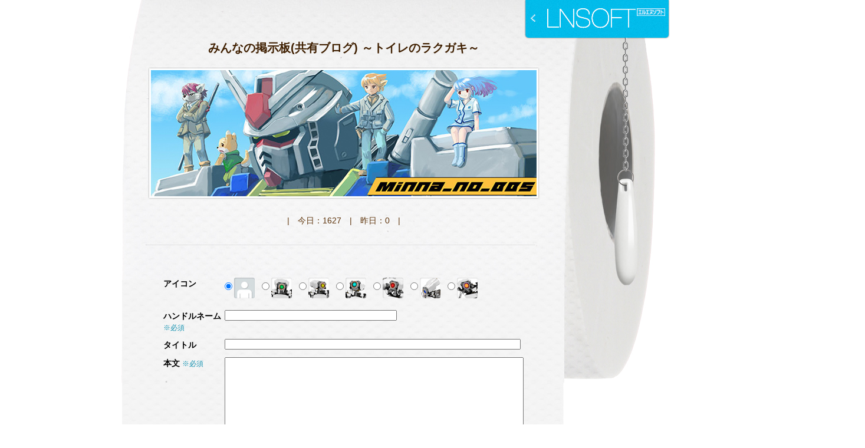

--- FILE ---
content_type: text/html
request_url: http://lnsoft.net/bbs/index.php?nowpage=113&topage=405
body_size: 51023
content:
<!DOCTYPE html PUBLIC '-//W3C//DTD XHTML 1.0 Transitional//EN' 'http://www.w3.org/TR/xhtml1/DTD/xhtml1-transitional.dtd'><html xmlns='http://www.w3.org/1999/xhtml' lang='ja' xml:lang='ja' dir='ltr'><head><meta http-equiv='Content-Type' content='text/html; charset=Shift_JIS' /><meta http-equiv='Content-Style-Type' content='text/css' /><meta http-equiv='Content-Script-Type' content='text/javascript' /><meta name='keywords' content='LNSOFT,エルエヌソフト,lnsoft' /><meta name='description' content='LNSOFTの制作したソフトウェアのご紹介やダウンロードを中心とした公式サイトです。' /><title>新・みんなの掲示板(共有ブログ) ～知識の肥溜～</title><link rel='shortcut icon' type='image/x-icon'  href='images/favicon.ico' /><link rel='stylesheet' type='text/css' media='screen,print' href='css/import.css' /><script type='text/javascript' src='js/jquery.js'></script><script type='text/javascript' src='js/fadeRollover.js'></script><script type='text/javascript' src='js/smoothScroll.js'></script><script type='text/javascript' src='js/jquery.easing.1.3.js'></script><script type='text/javascript' src='js/effects.js'></script><script type='text/javascript' src='js/FancyZoom.js'></script><script type='text/javascript' src='js/FancyZoomHTML.js'></script></head><body onload='setupZoom()'><div id='wrapper'><p id='bbstop'><a href='../index.htm'><img src='images/tab_out.jpg' alt='' width='248' height='66' /></a></p><div id='contents02' class='clearfix'><div id='main_bg'><div id='main'><div id='main_top'><h2>みんなの掲示板(共有ブログ) ～トイレのラクガキ～</h2>
	<p id='image'><a href='http://lnsoft.net/bbs/index.php'><img src='images/Minna_no_BBS2.jpg' alt='みんなのBBS' width='667' height='227' /></a></p>
<p id='total'>|　今日：1627　|　昨日：0　|</p>
<p class='lineT'>&nbsp;</p>
<form method="post" enctype="multipart/form-data" action="/bbs/index.php">
<input type="hidden" name="flag" value="1">
<table class='form'>
	<tr>
		<td class='td01'>アイコン</td><td class='td02'><input type="radio" name="check_color" value="404040" CHECKED> <img src='images/icon_bbs00s.jpg' alt='' width='35' height='35' />　<input type="radio" name="check_color" value="417d19"> <img src='images/icon_bbs01s.jpg' alt='' width='35' height='35' />　<input type="radio" name="check_color" value="7f6f3e"> <img src='images/icon_bbs02s.jpg' alt='' width='35' height='35' />　<input type="radio" name="check_color" value="199392"> <img src='images/icon_bbs03s.jpg' alt='' width='35' height='35' />　<input type="radio" name="check_color" value="c82a2b"> <img src='images/icon_bbs04s.jpg' alt='' width='35' height='35' />　<input type="radio" name="check_color" value="0373bc"> <img src='images/icon_bbs05s.jpg' alt='' width='35' height='35' />　<input type="radio" name="check_color" value="e47e2a"> <img src='images/icon_bbs06s.jpg' alt='' width='35' height='35' />　</td>
	</tr>
<tr class='tr_space'><td colspan='2' ></td></tr><tr class='tr_space'><td colspan='2' ></td></tr><tr>
<td class='td01'>ハンドルネーム <span class='color'>※必須</span></td>
<td class='td02'><input type="text" name="name" value="" size="40" maxlength="100"></td>
	</tr>
	<tr class='tr_space'><td colspan='2' ></td></tr><tr>
		<td class='td01'>タイトル</td>
<td class='td02'><input type="text" name="title" id='title' size='70' value=''/></td>
	</tr>
	<tr class='tr_space'><td colspan='2' ></td></tr><tr>
		<td class='td01'>本文 <span class='color'>※必須</span></td>
<td class='td02'><textarea name="body" cols="70" rows="10"></textarea></td>
	</tr>
	<tr class='tr_space'><td colspan='2' ></td></tr><tr>
		<td class='td01'>画像リンク</td><td class='td02'><input type="text" name="webpage" value="" size="25" maxlength="1000"></td>
	</tr>
	<tr class='tr_space'><td colspan='2' ></td></tr><tr>
	<td class='td01'>&nbsp;</td><td class='td02 alignCenter'><input type='image' src='images/btn_send_out.gif' alt='投稿' name='send' id='send'' ></td>
	</tr>
</table>
</form><p class='lineB'>&nbsp;</p></div><!-- /main_top --><div id='contentHolder'>
<div class='main01'>
<form method="post" action="/bbs/index.php">	<input type="hidden" name="flag" value="5">	<input type="submit" name="submit" value="管理"></form>　</div><!-- /main01 -->
<form method="post" action="/bbs/index.php?nowpage=405&topage=405" onSubmit='return confirm("削除してもよろしいですか？")'>
　</div><!-- /main01 -->
<h2 class='ttl03'>みんなの掲示板（共有ブログ）</h2>
<div class='main01'><div class='ttl'><p class='number'>10192　</p><h3>喜多嶋舞、芸能界引退を表明「残りの人生を母として妻として生きる」<span style='color: #f27195;'> NEW!</span></h3><p class='subttl'></h3><p class='subttl'>タイゾー・イイタイコ・トモイエナ・イ・コンナヨ・ノナカジャ・ポイズン3世　2015/12/08 15:24:07	</p></div><!-- /ttl --><div class='soft clearfix'>
	<div class='soft_l'><p><img src='images/icon_bbs417d19.jpg' width='60' height='60' alt='' /></p></div><!-- /soft_l -->
	<div class='soft_r'><p><font color="#417d19">
<p class='clearfix'><a href='http://alpacask.com/images/files/14049.jpg'><img src='http://alpacask.com/images/files/14049.jpg' align='left'></a></p><br /><a href="http://headlines.yahoo.co.jp/hl?a=20151207-00000154-spnannex-ent" target="_blank">http://headlines.yahoo.co.jp/hl?a=20151207-00000154-spnannex-ent</a><br><br>▼喜多嶋舞「長男は『もう死にたい』とショックを受けている」▼<br><a href="http://headlines.yahoo.co.jp/hl?a=20151207-00000186-sph-ent" target="_blank">http://headlines.yahoo.co.jp/hl?a=20151207-00000186-sph-ent</a><br><br><br>長男がショックを受けたそもそもの原因は喜多嶋舞が他の男と中出しSEXしたから<br>だろ(゜ω゜)<br>つ～か、近年の遺伝子調査の正確性を考慮すればまず間違いないわけで、成人したら<br>再度遺伝子調査するって、それって意味あんのかって感じですわ(ﾟдﾟ)<br><br>男親が誰か分からんくらい沢山の男と関係を持っていたのかもしれんが、流石に<br>言い訳するにしても苦しいと思うわ(゜ω゜)</font><br><br></p></div><!-- /soft_r -->
</div><!-- /soft --><p class='resend'><a href="/bbs/index.php?nowpage=405&topage=405&res_point=10192" title="返信">[返信する]</a></p>
　</div><p><img src='images/line01.jpg' width='809' height='16' alt='' /></p>

<div class='main01'><div class='ttl'><p class='number'>10191　</p><h3>「戦争はかっこいい」と誤解招いたガンダム　安彦良和氏<span style='color: #f27195;'> NEW!</span></h3><p class='subttl'></h3><p class='subttl'>タイゾー・イイタイコ・トモイエナ・イ・コンナヨ・ノナカジャ・ポイズン3世　2015/12/08 15:06:19	</p></div><!-- /ttl --><div class='soft clearfix'>
	<div class='soft_l'><p><img src='images/icon_bbs417d19.jpg' width='60' height='60' alt='' /></p></div><!-- /soft_l -->
	<div class='soft_r'><p><font color="#417d19">
<p class='clearfix'><a href='http://lpt.c.yimg.jp/amd/20151208-00000022-asahi-000-view.jpg'><img src='http://lpt.c.yimg.jp/amd/20151208-00000022-asahi-000-view.jpg' align='left'></a></p><br /><a href="http://headlines.yahoo.co.jp/hl?a=20151208-00000022-asahi-soci" target="_blank">http://headlines.yahoo.co.jp/hl?a=20151208-00000022-asahi-soci</a><br><br>そんなイメージを与えたかどうかは知らんけど、ロボット戦争モノはガンダム以降、<br>アニメにもゲームにも増えたのは事実だな(゜ω゜)<br><br>一時期、とにかくリアル志向のロボットモノに流れていたけど、そもそも巨大ロボットの<br>兵器自体がリアルでも何でもないので、最近は細かい設定とか割りきって巨大ロボットもの<br>やっているよな(゜ω゜)<br><br>なんか知らんけど巨大ロボットで戦ってます的な(ﾟдﾟ)<br><br>米軍でアシストタイプのパワードスーツとか開発しているけど、やっぱ歩兵サイズが<br>最もリアルで理にかなっているわな(゜ω゜)<br><br>でもまぁ所詮は虚構作品のアニメ作品にすぎないんだし、肩肘張らずに適当に<br>巨大ロボットでドンパチしててもええんじゃないかな(ﾟдﾟ)<br>しかし最近はマジで冗談が通じずに何でも真に受けるアホが増えたからな～(゜ω゜)</font><br><br></p></div><!-- /soft_r -->
</div><!-- /soft --><p class='resend'><a href="/bbs/index.php?nowpage=405&topage=405&res_point=10191" title="返信">[返信する]</a></p>
　</div><p><img src='images/line01.jpg' width='809' height='16' alt='' /></p>

<div class='main01'><div class='ttl'><p class='number'>10190　</p><h3>ＮＨＫ「クローズアップ現代」に出演した評論家の立花隆さん、放送禁止用語を発言！<span style='color: #f27195;'> NEW!</span></h3><p class='subttl'></h3><p class='subttl'>タイゾー・イイタイコ・トモイエナ・イ・コンナヨ・ノナカジャ・ポイズン3世　2015/12/03 23:43:01	</p></div><!-- /ttl --><div class='soft clearfix'>
	<div class='soft_l'><p><img src='images/icon_bbs417d19.jpg' width='60' height='60' alt='' /></p></div><!-- /soft_l -->
	<div class='soft_r'><p><font color="#417d19">
<p class='clearfix'><a href='http://lpt.c.yimg.jp/amd/20151203-00000130-sph-000-view.jpg'><img src='http://lpt.c.yimg.jp/amd/20151203-00000130-sph-000-view.jpg' align='left'></a></p><br /><a href="http://headlines.yahoo.co.jp/hl?a=20151203-00000130-sph-soci" target="_blank">http://headlines.yahoo.co.jp/hl?a=20151203-00000130-sph-soci</a><br><br>これリアルタイムで見ていたけど特に気にならなかったな(゜ω゜)<br>別にメクラくらいいいんじゃねぇのか？(ﾟдﾟ)<br><br>びっこやカタワにしてもそうだけど、放送禁止用語にしている時点で<br>差別してんじゃねぇのかって思うんだけど(゜ω゜)</font><br><br></p></div><!-- /soft_r -->
</div><!-- /soft --><p class='resend'><a href="/bbs/index.php?nowpage=405&topage=405&res_point=10190" title="返信">[返信する]</a></p>
　</div><p><img src='images/line01.jpg' width='809' height='16' alt='' /></p>

<div class='main01'><div class='ttl'><p class='number'>10188　</p><h3>NHK『花燃ゆ』大河史上ワースト記録更新まっしぐら!?　相次ぐ“迷走テコ入れ”に「『真田丸』を前倒しで！」の声が噴出？<span style='color: #f27195;'> NEW!</span></h3><p class='subttl'></h3><p class='subttl'>タイゾー・イイタイコ・トモイエナ・イ・コンナヨ・ノナカジャ・ポイズン3世　2015/12/02 21:30:02	</p></div><!-- /ttl --><div class='soft clearfix'>
	<div class='soft_l'><p><img src='images/icon_bbs417d19.jpg' width='60' height='60' alt='' /></p></div><!-- /soft_l -->
	<div class='soft_r'><p><font color="#417d19">
<p class='clearfix'><a href='http://lpt.c.yimg.jp/amd/20151202-00010003-otapolz-000-view.jpg'><img src='http://lpt.c.yimg.jp/amd/20151202-00010003-otapolz-000-view.jpg' align='left'></a></p><br /><a href="http://zasshi.news.yahoo.co.jp/article?a=20151202-00010003-otapolz-ent" target="_blank">http://zasshi.news.yahoo.co.jp/article?a=20151202-00010003-otapolz-ent</a><br><br>序盤数話見ただけでつまらんかったから、その後特に見る事もなく、<br>時々気が向いたら見てたけど、毎度主人公が出てくるパートになった途端に<br>歴史が止まるので、実に面白くもないドラマだと思ったな(゜ω゜)<br><br>花燃ゆは途中から井上真央が死んだ方が面白くなったと思うんだよな(ﾟдﾟ)<br><br>つ～か最近の大河ドラマはどうもイマイチな作品が多すぎるように思う(゜ω゜)<br>三谷幸喜も最近出した映画が壮絶に爆死しているそうだし、前の大河もアレ<br>だった事もあって期待できんな～(ﾟДﾟ)y─┛~~</font><br><br></p></div><!-- /soft_r -->
</div><!-- /soft --><p class='resend'><a href="/bbs/index.php?nowpage=405&topage=405&res_point=10188" title="返信">[返信する]</a></p>
　</div><p><img src='images/line01.jpg' width='809' height='16' alt='' /></p>

<div class='main01'><div class='ttl'><p class='number'>10187　</p><h3>球界再編と古田の涙。野球人気は低迷したのか？かつては地上波での中継が当たり前だった…今ではBSやCS波がほとんど<span style='color: #f27195;'> NEW!</span></h3><p class='subttl'></h3><p class='subttl'>タイゾー・イイタイコ・トモイエナ・イ・コンナヨ・ノナカジャ・ポイズン3世　2015/12/02 21:24:04	</p></div><!-- /ttl --><div class='soft clearfix'>
	<div class='soft_l'><p><img src='images/icon_bbs417d19.jpg' width='60' height='60' alt='' /></p></div><!-- /soft_l -->
	<div class='soft_r'><p><font color="#417d19">
<p class='clearfix'><a href='http://lpt.c.yimg.jp/amd/20151202-00055414-baseballk-000-view.jpg'><img src='http://lpt.c.yimg.jp/amd/20151202-00055414-baseballk-000-view.jpg' align='left'></a></p><br /><a href="http://headlines.yahoo.co.jp/hl?a=20151202-00055414-baseballk-base&p=1" target="_blank">http://headlines.yahoo.co.jp/hl?a=20151202-00055414-baseballk-base&p=1</a><br><br><a href="http://headlines.yahoo.co.jp/hl?a=20151202-00055414-baseballk-base&p=2" target="_blank">http://headlines.yahoo.co.jp/hl?a=20151202-00055414-baseballk-base&p=2</a><br><br>まるで地上波でなければ駄目なような記事だな(゜ω゜)<br>野球よかバラエティ流したほうが視聴率稼げるなら、そっちに流れるのは<br>当然であり、野球人気が不動だと思っているのだとしたら時代錯誤もいいところ<br>だと言えるだろう(ﾟДﾟ)y─┛~~<br><br>それにBSやCSで放送されているのなら、本当に見たい人間は放送局の都合で<br>流される地上波よりも自ら選んで試合を見れるんだから、今の形の方が<br>いいのではないかと思うけどな(゜ω゜)</font><br><br></p></div><!-- /soft_r -->
</div><!-- /soft --><p class='resend'><a href="/bbs/index.php?nowpage=405&topage=405&res_point=10187" title="返信">[返信する]</a></p>
　</div><p><img src='images/line01.jpg' width='809' height='16' alt='' /></p>

<div class='main01'><div class='ttl'><p class='number'>10185　</p><h3>「政治的に偏りがある！」　ネット中心に批判噴出　事務局に意見も<span style='color: #f27195;'> NEW!</span></h3><p class='subttl'></h3><p class='subttl'>タイゾー・イイタイコ・トモイエナ・イ・コンナヨ・ノナカジャ・ポイズン3世　2015/12/02 21:09:36	</p></div><!-- /ttl --><div class='soft clearfix'>
	<div class='soft_l'><p><img src='images/icon_bbs417d19.jpg' width='60' height='60' alt='' /></p></div><!-- /soft_l -->
	<div class='soft_r'><p><font color="#417d19">
<a href="http://www.sankei.com/life/news/151201/lif1512010040-n1.html?view=pc" target="_blank">http://www.sankei.com/life/news/151201/lif1512010040-n1.html?view=pc</a><br><br>今回の選考委員会のメンバーからして、そういう左翼的な奴が並ぶのは<br>当然だと言えるけど、今回の大賞に選ばれたトリプルスリーの意味が<br>未だに分からん(゜ω゜)<br><br>これを聞いてすぐに意味が分かった奴って野球馬鹿だけだろ(ﾟдﾟ)<br>正直言ってこれのどこが流行語なのか意味不明だわ(゜ω゜)<br><br>世間一般で流行った言葉って意味じゃねぇのか？(ﾟдﾟ)<br>ほとんどの国民がCD買ってないのに国民的アイドルを標榜しているAKBと<br>大差ないレベルだぞコレ(゜ω゜)</font><br><br></p></div><!-- /soft_r -->
	</div><!-- /soft --><div class='soft clearfix'><div class='soft_l2'><p class='mt20'><img src='images/icon_bbs417d19.jpg' width='60' height='60' alt='' /></p></div><!-- /soft_l2 -->
	<div class='soft_r2 lineT'>
	<p class='number'>10185-1</p><p class='subttl'>
タイゾー・イイタイコ・トモイエナ・イ・コンナヨ・ノナカジャ・ポイズン3世　2015/12/02 21:18:41<span style='color: #f27195;'> NEW!</span></p>	</p><p><font color="#417d19">▼爆笑問題の太田光が、「2015 流行語大賞」に疑問！「トリプルスリーとかほぼ知らないよね」▼<br><a href="http://headlines.yahoo.co.jp/hl?a=20151202-00000009-reallive-ent" target="_blank">http://headlines.yahoo.co.jp/hl?a=20151202-00000009-reallive-ent</a></font><br><br></p></div><!-- /soft_r2 -->
</div><!-- /soft --><p class='resend'><a href="/bbs/index.php?nowpage=405&topage=405&res_point=10185" title="返信">[返信する]</a></p>
　</div><p><img src='images/line01.jpg' width='809' height='16' alt='' /></p>

<div class='main01'><div class='ttl'><p class='number'>10186　</p><h3>「アニメの殺害シーンを真似て犯行に及んだ」交際相手の男性を金属バットで殴り殺した29歳女性が供述・・・<span style='color: #f27195;'> NEW!</span></h3><p class='subttl'></h3><p class='subttl'>タイゾー・イイタイコ・トモイエナ・イ・コンナヨ・ノナカジャ・ポイズン3世　2015/12/02 21:17:36	</p></div><!-- /ttl --><div class='soft clearfix'>
	<div class='soft_l'><p><img src='images/icon_bbs417d19.jpg' width='60' height='60' alt='' /></p></div><!-- /soft_l -->
	<div class='soft_r'><p><font color="#417d19">
<p class='clearfix'><a href='http://www.sankei.com/images/news/151201/afr1512010010-p1.jpg'><img src='http://www.sankei.com/images/news/151201/afr1512010010-p1.jpg' align='left'></a></p><br /><a href="http://www.sankei.com/affairs/news/151201/afr1512010010-n1.html" target="_blank">http://www.sankei.com/affairs/news/151201/afr1512010010-n1.html</a><br><br>今やってるアニメでバット振り回している奴って言ったらダイヤのAかな(゜ω゜)<br>こりゃ野球は殺人幇助でバット禁止やな(ﾟдﾟ)<br>今後はゴルフクラブとかでやるしかねぇ(ﾟДﾟ)y─┛~~<br><br>つ～か記事内で抜群のプロポーションも何も元チンコ付いてた奴の事言われても<br>どうすんだよソレって思っちまうぞ(゜ω゜；<br><br>前も女が性転換して、彼氏を養子にしていた奴が殺されていたけど、あれも性別的には<br>女と男で問題ないのに、性転換しているからホモだという訳の分からん事になって<br>いたもんな(ﾟДﾟ)y─┛~~<br><br>再生治療を早く実現させて、肉体的に完全なる性転換を施行出来るようにした方が<br>ええな(゜ω゜)</font><br><br></p></div><!-- /soft_r -->
</div><!-- /soft --><p class='resend'><a href="/bbs/index.php?nowpage=405&topage=405&res_point=10186" title="返信">[返信する]</a></p>
　</div><p><img src='images/line01.jpg' width='809' height='16' alt='' /></p>

<div class='main01'><div class='ttl'><p class='number'>10184　</p><h3>悩んでいるのは『サザエさん』だけでない！　中島くん役の声優・白川澄子に見るご長寿アニメの高齢化問題<span style='color: #f27195;'> NEW!</span></h3><p class='subttl'></h3><p class='subttl'>タイゾー・イイタイコ・トモイエナ・イ・コンナヨ・ノナカジャ・ポイズン3世　2015/11/29 23:15:00	</p></div><!-- /ttl --><div class='soft clearfix'>
	<div class='soft_l'><p><img src='images/icon_bbs417d19.jpg' width='60' height='60' alt='' /></p></div><!-- /soft_l -->
	<div class='soft_r'><p><font color="#417d19">
<a href="http://zasshi.news.yahoo.co.jp/article?a=20151127-00010008-otapolz-ent" target="_blank">http://zasshi.news.yahoo.co.jp/article?a=20151127-00010008-otapolz-ent</a><br><br>ガンダムも１ｓｔの声優は鬼籍ばっかだしな(゜ω゜)<br>つ～かご長寿アニメってのが多すぎるんだよ！(ﾟдﾟ)<br><br>ドラゴンボールもそうだろう(゜ω゜)<br>つ～かドラゴンボール超は、思った以上に面白くないのでいかに過去作が<br>優れていたのか改めて思い知らされるな(ﾟдﾟ)</font><br><br></p></div><!-- /soft_r -->
</div><!-- /soft --><p class='resend'><a href="/bbs/index.php?nowpage=405&topage=405&res_point=10184" title="返信">[返信する]</a></p>
　</div><p><img src='images/line01.jpg' width='809' height='16' alt='' /></p>

<div class='main01'><div class='ttl'><p class='number'>10183　</p><h3>ホンダはどうして”タイプR“にこだわるのか<span style='color: #f27195;'> NEW!</span></h3><p class='subttl'></h3><p class='subttl'>タイゾー・イイタイコ・トモイエナ・イ・コンナヨ・ノナカジャ・ポイズン3世　2015/11/29 23:09:54	</p></div><!-- /ttl --><div class='soft clearfix'>
	<div class='soft_l'><p><img src='images/icon_bbs417d19.jpg' width='60' height='60' alt='' /></p></div><!-- /soft_l -->
	<div class='soft_r'><p><font color="#417d19">
<p class='clearfix'><a href='http://tk.ismcdn.jp/mwimgs/5/a/1140/img_5a3da42fc399125c0e9acbfe6aca8e78681392.gif'><img src='http://tk.ismcdn.jp/mwimgs/5/a/1140/img_5a3da42fc399125c0e9acbfe6aca8e78681392.gif' align='left'></a></p><br /><a href="http://toyokeizai.net/articles/-/94253" target="_blank">http://toyokeizai.net/articles/-/94253</a><br><br>そういやインテグラタイプR初期型とかは、エンジンシリンダー内を手作業で<br>磨くというとても面倒で手の掛かる職人気質なエンジン作りをしていたな(゜ω゜)<br><br>そういう点で初期型インテＲは後期型に比べて何とも特別感を感じていたな(ﾟдﾟ)<br>知り合いが購入したので乗った事あるけど、やっぱ面白い車だった(゜ω゜)<br><br>ホンダは近年はワゴン専門メーカーのようになってて以前はスポーツのホンダとい<br>イメージを払拭しようとでもしているかのようだったが、最近はこれでもかと<br>スポーツモデルを連発するようになったな(ﾟдﾟ)<br><br>やっぱホンダはスポーツモデルを定期的に出し続けて欲しいとオッサンな自分は<br>どうしても思ってしまう(゜ω゜)</font><br><br></p></div><!-- /soft_r -->
</div><!-- /soft --><p class='resend'><a href="/bbs/index.php?nowpage=405&topage=405&res_point=10183" title="返信">[返信する]</a></p>
　</div><p><img src='images/line01.jpg' width='809' height='16' alt='' /></p>

<div class='main01'><div class='ttl'><p class='number'>10182　</p><h3>「ラブライブ！」声優の紅白出場に「お年寄りが可哀想」「NHKはオタクに媚びるのか」「年配の人たちには相当辛い」と辛辣な意見が続出<span style='color: #f27195;'> NEW!</span></h3><p class='subttl'></h3><p class='subttl'>タイゾー・イイタイコ・トモイエナ・イ・コンナヨ・ノナカジャ・ポイズン3世　2015/11/29 23:01:41	</p></div><!-- /ttl --><div class='soft clearfix'>
	<div class='soft_l'><p><img src='images/icon_bbs417d19.jpg' width='60' height='60' alt='' /></p></div><!-- /soft_l -->
	<div class='soft_r'><p><font color="#417d19">
<p class='clearfix'><a href='http://www.asagei.com/wp-content/uploads/2015/11/20151127lovelive-250x250.jpg'><img src='http://www.asagei.com/wp-content/uploads/2015/11/20151127lovelive-250x250.jpg' align='left'></a></p><br /><a href="http://www.asagei.com/excerpt/48063" target="_blank">http://www.asagei.com/excerpt/48063</a><br><br>今年は水樹奈々も出ないしマジで全く見る価値の無い紅白になったな(゜ω゜)<br>同じ時間に池上彰の生放送でもやってくれると助かるのだが(ﾟдﾟ)<br><br>それが無かったら積みゲーを消化するか、溜まりに溜まったアニメブルーレイBOXを<br>いい加減に消化していくしかなくなるな～(゜ω゜)<br><br>ようやっとアルベガスがメディア化したんで購入して見ているけど、こんな<br>内容だったのか？ってくらい話の前後が支離滅裂でシリーズ構成が全く仕事して<br>いないんじゃないのかってくらいなので見ていて頭を抱えてしまっていたな(゜ω゜；<br><br>ガキの頃は気にもしない事でも大人になって見たらここまで酷いのかって<br>改めて思わされたわけで、過去のいい思い出にしてれば良かったわと<br>思わされた作品だわい(゜ω゜)</font><br><br></p></div><!-- /soft_r -->
</div><!-- /soft --><p class='resend'><a href="/bbs/index.php?nowpage=405&topage=405&res_point=10182" title="返信">[返信する]</a></p>
　</div><p><img src='images/line01.jpg' width='809' height='16' alt='' /></p>

<div class='main01'>
<br>
<a href="/bbs/index.php?nowpage=405&topage=404">前のページ</a> ...<a href="/bbs/index.php?nowpage=405&topage=1"> 1 </a><a href="/bbs/index.php?nowpage=405&topage=2"> 2 </a><a href="/bbs/index.php?nowpage=405&topage=3"> 3 </a><a href="/bbs/index.php?nowpage=405&topage=4"> 4 </a><a href="/bbs/index.php?nowpage=405&topage=5"> 5 </a><a href="/bbs/index.php?nowpage=405&topage=6"> 6 </a><a href="/bbs/index.php?nowpage=405&topage=7"> 7 </a><a href="/bbs/index.php?nowpage=405&topage=8"> 8 </a><a href="/bbs/index.php?nowpage=405&topage=9"> 9 </a><a href="/bbs/index.php?nowpage=405&topage=10"> 10 </a><a href="/bbs/index.php?nowpage=405&topage=11"> 11 </a><a href="/bbs/index.php?nowpage=405&topage=12"> 12 </a><a href="/bbs/index.php?nowpage=405&topage=13"> 13 </a><a href="/bbs/index.php?nowpage=405&topage=14"> 14 </a><a href="/bbs/index.php?nowpage=405&topage=15"> 15 </a><a href="/bbs/index.php?nowpage=405&topage=16"> 16 </a><a href="/bbs/index.php?nowpage=405&topage=17"> 17 </a><a href="/bbs/index.php?nowpage=405&topage=18"> 18 </a><a href="/bbs/index.php?nowpage=405&topage=19"> 19 </a><a href="/bbs/index.php?nowpage=405&topage=20"> 20 </a><a href="/bbs/index.php?nowpage=405&topage=21"> 21 </a><a href="/bbs/index.php?nowpage=405&topage=22"> 22 </a><a href="/bbs/index.php?nowpage=405&topage=23"> 23 </a><a href="/bbs/index.php?nowpage=405&topage=24"> 24 </a><a href="/bbs/index.php?nowpage=405&topage=25"> 25 </a><a href="/bbs/index.php?nowpage=405&topage=26"> 26 </a><a href="/bbs/index.php?nowpage=405&topage=27"> 27 </a><a href="/bbs/index.php?nowpage=405&topage=28"> 28 </a><a href="/bbs/index.php?nowpage=405&topage=29"> 29 </a><a href="/bbs/index.php?nowpage=405&topage=30"> 30 </a><a href="/bbs/index.php?nowpage=405&topage=31"> 31 </a><a href="/bbs/index.php?nowpage=405&topage=32"> 32 </a><a href="/bbs/index.php?nowpage=405&topage=33"> 33 </a><a href="/bbs/index.php?nowpage=405&topage=34"> 34 </a><a href="/bbs/index.php?nowpage=405&topage=35"> 35 </a><a href="/bbs/index.php?nowpage=405&topage=36"> 36 </a><a href="/bbs/index.php?nowpage=405&topage=37"> 37 </a><a href="/bbs/index.php?nowpage=405&topage=38"> 38 </a><a href="/bbs/index.php?nowpage=405&topage=39"> 39 </a><a href="/bbs/index.php?nowpage=405&topage=40"> 40 </a><a href="/bbs/index.php?nowpage=405&topage=41"> 41 </a><a href="/bbs/index.php?nowpage=405&topage=42"> 42 </a><a href="/bbs/index.php?nowpage=405&topage=43"> 43 </a><a href="/bbs/index.php?nowpage=405&topage=44"> 44 </a><a href="/bbs/index.php?nowpage=405&topage=45"> 45 </a><a href="/bbs/index.php?nowpage=405&topage=46"> 46 </a><a href="/bbs/index.php?nowpage=405&topage=47"> 47 </a><a href="/bbs/index.php?nowpage=405&topage=48"> 48 </a><a href="/bbs/index.php?nowpage=405&topage=49"> 49 </a><a href="/bbs/index.php?nowpage=405&topage=50"> 50 </a><a href="/bbs/index.php?nowpage=405&topage=51"> 51 </a><a href="/bbs/index.php?nowpage=405&topage=52"> 52 </a><a href="/bbs/index.php?nowpage=405&topage=53"> 53 </a><a href="/bbs/index.php?nowpage=405&topage=54"> 54 </a><a href="/bbs/index.php?nowpage=405&topage=55"> 55 </a><a href="/bbs/index.php?nowpage=405&topage=56"> 56 </a><a href="/bbs/index.php?nowpage=405&topage=57"> 57 </a><a href="/bbs/index.php?nowpage=405&topage=58"> 58 </a><a href="/bbs/index.php?nowpage=405&topage=59"> 59 </a><a href="/bbs/index.php?nowpage=405&topage=60"> 60 </a><a href="/bbs/index.php?nowpage=405&topage=61"> 61 </a><a href="/bbs/index.php?nowpage=405&topage=62"> 62 </a><a href="/bbs/index.php?nowpage=405&topage=63"> 63 </a><a href="/bbs/index.php?nowpage=405&topage=64"> 64 </a><a href="/bbs/index.php?nowpage=405&topage=65"> 65 </a><a href="/bbs/index.php?nowpage=405&topage=66"> 66 </a><a href="/bbs/index.php?nowpage=405&topage=67"> 67 </a><a href="/bbs/index.php?nowpage=405&topage=68"> 68 </a><a href="/bbs/index.php?nowpage=405&topage=69"> 69 </a><a href="/bbs/index.php?nowpage=405&topage=70"> 70 </a><a href="/bbs/index.php?nowpage=405&topage=71"> 71 </a><a href="/bbs/index.php?nowpage=405&topage=72"> 72 </a><a href="/bbs/index.php?nowpage=405&topage=73"> 73 </a><a href="/bbs/index.php?nowpage=405&topage=74"> 74 </a><a href="/bbs/index.php?nowpage=405&topage=75"> 75 </a><a href="/bbs/index.php?nowpage=405&topage=76"> 76 </a><a href="/bbs/index.php?nowpage=405&topage=77"> 77 </a><a href="/bbs/index.php?nowpage=405&topage=78"> 78 </a><a href="/bbs/index.php?nowpage=405&topage=79"> 79 </a><a href="/bbs/index.php?nowpage=405&topage=80"> 80 </a><a href="/bbs/index.php?nowpage=405&topage=81"> 81 </a><a href="/bbs/index.php?nowpage=405&topage=82"> 82 </a><a href="/bbs/index.php?nowpage=405&topage=83"> 83 </a><a href="/bbs/index.php?nowpage=405&topage=84"> 84 </a><a href="/bbs/index.php?nowpage=405&topage=85"> 85 </a><a href="/bbs/index.php?nowpage=405&topage=86"> 86 </a><a href="/bbs/index.php?nowpage=405&topage=87"> 87 </a><a href="/bbs/index.php?nowpage=405&topage=88"> 88 </a><a href="/bbs/index.php?nowpage=405&topage=89"> 89 </a><a href="/bbs/index.php?nowpage=405&topage=90"> 90 </a><a href="/bbs/index.php?nowpage=405&topage=91"> 91 </a><a href="/bbs/index.php?nowpage=405&topage=92"> 92 </a><a href="/bbs/index.php?nowpage=405&topage=93"> 93 </a><a href="/bbs/index.php?nowpage=405&topage=94"> 94 </a><a href="/bbs/index.php?nowpage=405&topage=95"> 95 </a><a href="/bbs/index.php?nowpage=405&topage=96"> 96 </a><a href="/bbs/index.php?nowpage=405&topage=97"> 97 </a><a href="/bbs/index.php?nowpage=405&topage=98"> 98 </a><a href="/bbs/index.php?nowpage=405&topage=99"> 99 </a><a href="/bbs/index.php?nowpage=405&topage=100"> 100 </a><a href="/bbs/index.php?nowpage=405&topage=101"> 101 </a><a href="/bbs/index.php?nowpage=405&topage=102"> 102 </a><a href="/bbs/index.php?nowpage=405&topage=103"> 103 </a><a href="/bbs/index.php?nowpage=405&topage=104"> 104 </a><a href="/bbs/index.php?nowpage=405&topage=105"> 105 </a><a href="/bbs/index.php?nowpage=405&topage=106"> 106 </a><a href="/bbs/index.php?nowpage=405&topage=107"> 107 </a><a href="/bbs/index.php?nowpage=405&topage=108"> 108 </a><a href="/bbs/index.php?nowpage=405&topage=109"> 109 </a><a href="/bbs/index.php?nowpage=405&topage=110"> 110 </a><a href="/bbs/index.php?nowpage=405&topage=111"> 111 </a><a href="/bbs/index.php?nowpage=405&topage=112"> 112 </a><a href="/bbs/index.php?nowpage=405&topage=113"> 113 </a><a href="/bbs/index.php?nowpage=405&topage=114"> 114 </a><a href="/bbs/index.php?nowpage=405&topage=115"> 115 </a><a href="/bbs/index.php?nowpage=405&topage=116"> 116 </a><a href="/bbs/index.php?nowpage=405&topage=117"> 117 </a><a href="/bbs/index.php?nowpage=405&topage=118"> 118 </a><a href="/bbs/index.php?nowpage=405&topage=119"> 119 </a><a href="/bbs/index.php?nowpage=405&topage=120"> 120 </a><a href="/bbs/index.php?nowpage=405&topage=121"> 121 </a><a href="/bbs/index.php?nowpage=405&topage=122"> 122 </a><a href="/bbs/index.php?nowpage=405&topage=123"> 123 </a><a href="/bbs/index.php?nowpage=405&topage=124"> 124 </a><a href="/bbs/index.php?nowpage=405&topage=125"> 125 </a><a href="/bbs/index.php?nowpage=405&topage=126"> 126 </a><a href="/bbs/index.php?nowpage=405&topage=127"> 127 </a><a href="/bbs/index.php?nowpage=405&topage=128"> 128 </a><a href="/bbs/index.php?nowpage=405&topage=129"> 129 </a><a href="/bbs/index.php?nowpage=405&topage=130"> 130 </a><a href="/bbs/index.php?nowpage=405&topage=131"> 131 </a><a href="/bbs/index.php?nowpage=405&topage=132"> 132 </a><a href="/bbs/index.php?nowpage=405&topage=133"> 133 </a><a href="/bbs/index.php?nowpage=405&topage=134"> 134 </a><a href="/bbs/index.php?nowpage=405&topage=135"> 135 </a><a href="/bbs/index.php?nowpage=405&topage=136"> 136 </a><a href="/bbs/index.php?nowpage=405&topage=137"> 137 </a><a href="/bbs/index.php?nowpage=405&topage=138"> 138 </a><a href="/bbs/index.php?nowpage=405&topage=139"> 139 </a><a href="/bbs/index.php?nowpage=405&topage=140"> 140 </a><a href="/bbs/index.php?nowpage=405&topage=141"> 141 </a><a href="/bbs/index.php?nowpage=405&topage=142"> 142 </a><a href="/bbs/index.php?nowpage=405&topage=143"> 143 </a><a href="/bbs/index.php?nowpage=405&topage=144"> 144 </a><a href="/bbs/index.php?nowpage=405&topage=145"> 145 </a><a href="/bbs/index.php?nowpage=405&topage=146"> 146 </a><a href="/bbs/index.php?nowpage=405&topage=147"> 147 </a><a href="/bbs/index.php?nowpage=405&topage=148"> 148 </a><a href="/bbs/index.php?nowpage=405&topage=149"> 149 </a><a href="/bbs/index.php?nowpage=405&topage=150"> 150 </a><a href="/bbs/index.php?nowpage=405&topage=151"> 151 </a><a href="/bbs/index.php?nowpage=405&topage=152"> 152 </a><a href="/bbs/index.php?nowpage=405&topage=153"> 153 </a><a href="/bbs/index.php?nowpage=405&topage=154"> 154 </a><a href="/bbs/index.php?nowpage=405&topage=155"> 155 </a><a href="/bbs/index.php?nowpage=405&topage=156"> 156 </a><a href="/bbs/index.php?nowpage=405&topage=157"> 157 </a><a href="/bbs/index.php?nowpage=405&topage=158"> 158 </a><a href="/bbs/index.php?nowpage=405&topage=159"> 159 </a><a href="/bbs/index.php?nowpage=405&topage=160"> 160 </a><a href="/bbs/index.php?nowpage=405&topage=161"> 161 </a><a href="/bbs/index.php?nowpage=405&topage=162"> 162 </a><a href="/bbs/index.php?nowpage=405&topage=163"> 163 </a><a href="/bbs/index.php?nowpage=405&topage=164"> 164 </a><a href="/bbs/index.php?nowpage=405&topage=165"> 165 </a><a href="/bbs/index.php?nowpage=405&topage=166"> 166 </a><a href="/bbs/index.php?nowpage=405&topage=167"> 167 </a><a href="/bbs/index.php?nowpage=405&topage=168"> 168 </a><a href="/bbs/index.php?nowpage=405&topage=169"> 169 </a><a href="/bbs/index.php?nowpage=405&topage=170"> 170 </a><a href="/bbs/index.php?nowpage=405&topage=171"> 171 </a><a href="/bbs/index.php?nowpage=405&topage=172"> 172 </a><a href="/bbs/index.php?nowpage=405&topage=173"> 173 </a><a href="/bbs/index.php?nowpage=405&topage=174"> 174 </a><a href="/bbs/index.php?nowpage=405&topage=175"> 175 </a><a href="/bbs/index.php?nowpage=405&topage=176"> 176 </a><a href="/bbs/index.php?nowpage=405&topage=177"> 177 </a><a href="/bbs/index.php?nowpage=405&topage=178"> 178 </a><a href="/bbs/index.php?nowpage=405&topage=179"> 179 </a><a href="/bbs/index.php?nowpage=405&topage=180"> 180 </a><a href="/bbs/index.php?nowpage=405&topage=181"> 181 </a><a href="/bbs/index.php?nowpage=405&topage=182"> 182 </a><a href="/bbs/index.php?nowpage=405&topage=183"> 183 </a><a href="/bbs/index.php?nowpage=405&topage=184"> 184 </a><a href="/bbs/index.php?nowpage=405&topage=185"> 185 </a><a href="/bbs/index.php?nowpage=405&topage=186"> 186 </a><a href="/bbs/index.php?nowpage=405&topage=187"> 187 </a><a href="/bbs/index.php?nowpage=405&topage=188"> 188 </a><a href="/bbs/index.php?nowpage=405&topage=189"> 189 </a><a href="/bbs/index.php?nowpage=405&topage=190"> 190 </a><a href="/bbs/index.php?nowpage=405&topage=191"> 191 </a><a href="/bbs/index.php?nowpage=405&topage=192"> 192 </a><a href="/bbs/index.php?nowpage=405&topage=193"> 193 </a><a href="/bbs/index.php?nowpage=405&topage=194"> 194 </a><a href="/bbs/index.php?nowpage=405&topage=195"> 195 </a><a href="/bbs/index.php?nowpage=405&topage=196"> 196 </a><a href="/bbs/index.php?nowpage=405&topage=197"> 197 </a><a href="/bbs/index.php?nowpage=405&topage=198"> 198 </a><a href="/bbs/index.php?nowpage=405&topage=199"> 199 </a><a href="/bbs/index.php?nowpage=405&topage=200"> 200 </a><a href="/bbs/index.php?nowpage=405&topage=201"> 201 </a><a href="/bbs/index.php?nowpage=405&topage=202"> 202 </a><a href="/bbs/index.php?nowpage=405&topage=203"> 203 </a><a href="/bbs/index.php?nowpage=405&topage=204"> 204 </a><a href="/bbs/index.php?nowpage=405&topage=205"> 205 </a><a href="/bbs/index.php?nowpage=405&topage=206"> 206 </a><a href="/bbs/index.php?nowpage=405&topage=207"> 207 </a><a href="/bbs/index.php?nowpage=405&topage=208"> 208 </a><a href="/bbs/index.php?nowpage=405&topage=209"> 209 </a><a href="/bbs/index.php?nowpage=405&topage=210"> 210 </a><a href="/bbs/index.php?nowpage=405&topage=211"> 211 </a><a href="/bbs/index.php?nowpage=405&topage=212"> 212 </a><a href="/bbs/index.php?nowpage=405&topage=213"> 213 </a><a href="/bbs/index.php?nowpage=405&topage=214"> 214 </a><a href="/bbs/index.php?nowpage=405&topage=215"> 215 </a><a href="/bbs/index.php?nowpage=405&topage=216"> 216 </a><a href="/bbs/index.php?nowpage=405&topage=217"> 217 </a><a href="/bbs/index.php?nowpage=405&topage=218"> 218 </a><a href="/bbs/index.php?nowpage=405&topage=219"> 219 </a><a href="/bbs/index.php?nowpage=405&topage=220"> 220 </a><a href="/bbs/index.php?nowpage=405&topage=221"> 221 </a><a href="/bbs/index.php?nowpage=405&topage=222"> 222 </a><a href="/bbs/index.php?nowpage=405&topage=223"> 223 </a><a href="/bbs/index.php?nowpage=405&topage=224"> 224 </a><a href="/bbs/index.php?nowpage=405&topage=225"> 225 </a><a href="/bbs/index.php?nowpage=405&topage=226"> 226 </a><a href="/bbs/index.php?nowpage=405&topage=227"> 227 </a><a href="/bbs/index.php?nowpage=405&topage=228"> 228 </a><a href="/bbs/index.php?nowpage=405&topage=229"> 229 </a><a href="/bbs/index.php?nowpage=405&topage=230"> 230 </a><a href="/bbs/index.php?nowpage=405&topage=231"> 231 </a><a href="/bbs/index.php?nowpage=405&topage=232"> 232 </a><a href="/bbs/index.php?nowpage=405&topage=233"> 233 </a><a href="/bbs/index.php?nowpage=405&topage=234"> 234 </a><a href="/bbs/index.php?nowpage=405&topage=235"> 235 </a><a href="/bbs/index.php?nowpage=405&topage=236"> 236 </a><a href="/bbs/index.php?nowpage=405&topage=237"> 237 </a><a href="/bbs/index.php?nowpage=405&topage=238"> 238 </a><a href="/bbs/index.php?nowpage=405&topage=239"> 239 </a><a href="/bbs/index.php?nowpage=405&topage=240"> 240 </a><a href="/bbs/index.php?nowpage=405&topage=241"> 241 </a><a href="/bbs/index.php?nowpage=405&topage=242"> 242 </a><a href="/bbs/index.php?nowpage=405&topage=243"> 243 </a><a href="/bbs/index.php?nowpage=405&topage=244"> 244 </a><a href="/bbs/index.php?nowpage=405&topage=245"> 245 </a><a href="/bbs/index.php?nowpage=405&topage=246"> 246 </a><a href="/bbs/index.php?nowpage=405&topage=247"> 247 </a><a href="/bbs/index.php?nowpage=405&topage=248"> 248 </a><a href="/bbs/index.php?nowpage=405&topage=249"> 249 </a><a href="/bbs/index.php?nowpage=405&topage=250"> 250 </a><a href="/bbs/index.php?nowpage=405&topage=251"> 251 </a><a href="/bbs/index.php?nowpage=405&topage=252"> 252 </a><a href="/bbs/index.php?nowpage=405&topage=253"> 253 </a><a href="/bbs/index.php?nowpage=405&topage=254"> 254 </a><a href="/bbs/index.php?nowpage=405&topage=255"> 255 </a><a href="/bbs/index.php?nowpage=405&topage=256"> 256 </a><a href="/bbs/index.php?nowpage=405&topage=257"> 257 </a><a href="/bbs/index.php?nowpage=405&topage=258"> 258 </a><a href="/bbs/index.php?nowpage=405&topage=259"> 259 </a><a href="/bbs/index.php?nowpage=405&topage=260"> 260 </a><a href="/bbs/index.php?nowpage=405&topage=261"> 261 </a><a href="/bbs/index.php?nowpage=405&topage=262"> 262 </a><a href="/bbs/index.php?nowpage=405&topage=263"> 263 </a><a href="/bbs/index.php?nowpage=405&topage=264"> 264 </a><a href="/bbs/index.php?nowpage=405&topage=265"> 265 </a><a href="/bbs/index.php?nowpage=405&topage=266"> 266 </a><a href="/bbs/index.php?nowpage=405&topage=267"> 267 </a><a href="/bbs/index.php?nowpage=405&topage=268"> 268 </a><a href="/bbs/index.php?nowpage=405&topage=269"> 269 </a><a href="/bbs/index.php?nowpage=405&topage=270"> 270 </a><a href="/bbs/index.php?nowpage=405&topage=271"> 271 </a><a href="/bbs/index.php?nowpage=405&topage=272"> 272 </a><a href="/bbs/index.php?nowpage=405&topage=273"> 273 </a><a href="/bbs/index.php?nowpage=405&topage=274"> 274 </a><a href="/bbs/index.php?nowpage=405&topage=275"> 275 </a><a href="/bbs/index.php?nowpage=405&topage=276"> 276 </a><a href="/bbs/index.php?nowpage=405&topage=277"> 277 </a><a href="/bbs/index.php?nowpage=405&topage=278"> 278 </a><a href="/bbs/index.php?nowpage=405&topage=279"> 279 </a><a href="/bbs/index.php?nowpage=405&topage=280"> 280 </a><a href="/bbs/index.php?nowpage=405&topage=281"> 281 </a><a href="/bbs/index.php?nowpage=405&topage=282"> 282 </a><a href="/bbs/index.php?nowpage=405&topage=283"> 283 </a><a href="/bbs/index.php?nowpage=405&topage=284"> 284 </a><a href="/bbs/index.php?nowpage=405&topage=285"> 285 </a><a href="/bbs/index.php?nowpage=405&topage=286"> 286 </a><a href="/bbs/index.php?nowpage=405&topage=287"> 287 </a><a href="/bbs/index.php?nowpage=405&topage=288"> 288 </a><a href="/bbs/index.php?nowpage=405&topage=289"> 289 </a><a href="/bbs/index.php?nowpage=405&topage=290"> 290 </a><a href="/bbs/index.php?nowpage=405&topage=291"> 291 </a><a href="/bbs/index.php?nowpage=405&topage=292"> 292 </a><a href="/bbs/index.php?nowpage=405&topage=293"> 293 </a><a href="/bbs/index.php?nowpage=405&topage=294"> 294 </a><a href="/bbs/index.php?nowpage=405&topage=295"> 295 </a><a href="/bbs/index.php?nowpage=405&topage=296"> 296 </a><a href="/bbs/index.php?nowpage=405&topage=297"> 297 </a><a href="/bbs/index.php?nowpage=405&topage=298"> 298 </a><a href="/bbs/index.php?nowpage=405&topage=299"> 299 </a><a href="/bbs/index.php?nowpage=405&topage=300"> 300 </a><a href="/bbs/index.php?nowpage=405&topage=301"> 301 </a><a href="/bbs/index.php?nowpage=405&topage=302"> 302 </a><a href="/bbs/index.php?nowpage=405&topage=303"> 303 </a><a href="/bbs/index.php?nowpage=405&topage=304"> 304 </a><a href="/bbs/index.php?nowpage=405&topage=305"> 305 </a><a href="/bbs/index.php?nowpage=405&topage=306"> 306 </a><a href="/bbs/index.php?nowpage=405&topage=307"> 307 </a><a href="/bbs/index.php?nowpage=405&topage=308"> 308 </a><a href="/bbs/index.php?nowpage=405&topage=309"> 309 </a><a href="/bbs/index.php?nowpage=405&topage=310"> 310 </a><a href="/bbs/index.php?nowpage=405&topage=311"> 311 </a><a href="/bbs/index.php?nowpage=405&topage=312"> 312 </a><a href="/bbs/index.php?nowpage=405&topage=313"> 313 </a><a href="/bbs/index.php?nowpage=405&topage=314"> 314 </a><a href="/bbs/index.php?nowpage=405&topage=315"> 315 </a><a href="/bbs/index.php?nowpage=405&topage=316"> 316 </a><a href="/bbs/index.php?nowpage=405&topage=317"> 317 </a><a href="/bbs/index.php?nowpage=405&topage=318"> 318 </a><a href="/bbs/index.php?nowpage=405&topage=319"> 319 </a><a href="/bbs/index.php?nowpage=405&topage=320"> 320 </a><a href="/bbs/index.php?nowpage=405&topage=321"> 321 </a><a href="/bbs/index.php?nowpage=405&topage=322"> 322 </a><a href="/bbs/index.php?nowpage=405&topage=323"> 323 </a><a href="/bbs/index.php?nowpage=405&topage=324"> 324 </a><a href="/bbs/index.php?nowpage=405&topage=325"> 325 </a><a href="/bbs/index.php?nowpage=405&topage=326"> 326 </a><a href="/bbs/index.php?nowpage=405&topage=327"> 327 </a><a href="/bbs/index.php?nowpage=405&topage=328"> 328 </a><a href="/bbs/index.php?nowpage=405&topage=329"> 329 </a><a href="/bbs/index.php?nowpage=405&topage=330"> 330 </a><a href="/bbs/index.php?nowpage=405&topage=331"> 331 </a><a href="/bbs/index.php?nowpage=405&topage=332"> 332 </a><a href="/bbs/index.php?nowpage=405&topage=333"> 333 </a><a href="/bbs/index.php?nowpage=405&topage=334"> 334 </a><a href="/bbs/index.php?nowpage=405&topage=335"> 335 </a><a href="/bbs/index.php?nowpage=405&topage=336"> 336 </a><a href="/bbs/index.php?nowpage=405&topage=337"> 337 </a><a href="/bbs/index.php?nowpage=405&topage=338"> 338 </a><a href="/bbs/index.php?nowpage=405&topage=339"> 339 </a><a href="/bbs/index.php?nowpage=405&topage=340"> 340 </a><a href="/bbs/index.php?nowpage=405&topage=341"> 341 </a><a href="/bbs/index.php?nowpage=405&topage=342"> 342 </a><a href="/bbs/index.php?nowpage=405&topage=343"> 343 </a><a href="/bbs/index.php?nowpage=405&topage=344"> 344 </a><a href="/bbs/index.php?nowpage=405&topage=345"> 345 </a><a href="/bbs/index.php?nowpage=405&topage=346"> 346 </a><a href="/bbs/index.php?nowpage=405&topage=347"> 347 </a><a href="/bbs/index.php?nowpage=405&topage=348"> 348 </a><a href="/bbs/index.php?nowpage=405&topage=349"> 349 </a><a href="/bbs/index.php?nowpage=405&topage=350"> 350 </a><a href="/bbs/index.php?nowpage=405&topage=351"> 351 </a><a href="/bbs/index.php?nowpage=405&topage=352"> 352 </a><a href="/bbs/index.php?nowpage=405&topage=353"> 353 </a><a href="/bbs/index.php?nowpage=405&topage=354"> 354 </a><a href="/bbs/index.php?nowpage=405&topage=355"> 355 </a><a href="/bbs/index.php?nowpage=405&topage=356"> 356 </a><a href="/bbs/index.php?nowpage=405&topage=357"> 357 </a><a href="/bbs/index.php?nowpage=405&topage=358"> 358 </a><a href="/bbs/index.php?nowpage=405&topage=359"> 359 </a><a href="/bbs/index.php?nowpage=405&topage=360"> 360 </a><a href="/bbs/index.php?nowpage=405&topage=361"> 361 </a><a href="/bbs/index.php?nowpage=405&topage=362"> 362 </a><a href="/bbs/index.php?nowpage=405&topage=363"> 363 </a><a href="/bbs/index.php?nowpage=405&topage=364"> 364 </a><a href="/bbs/index.php?nowpage=405&topage=365"> 365 </a><a href="/bbs/index.php?nowpage=405&topage=366"> 366 </a><a href="/bbs/index.php?nowpage=405&topage=367"> 367 </a><a href="/bbs/index.php?nowpage=405&topage=368"> 368 </a><a href="/bbs/index.php?nowpage=405&topage=369"> 369 </a><a href="/bbs/index.php?nowpage=405&topage=370"> 370 </a><a href="/bbs/index.php?nowpage=405&topage=371"> 371 </a><a href="/bbs/index.php?nowpage=405&topage=372"> 372 </a><a href="/bbs/index.php?nowpage=405&topage=373"> 373 </a><a href="/bbs/index.php?nowpage=405&topage=374"> 374 </a><a href="/bbs/index.php?nowpage=405&topage=375"> 375 </a><a href="/bbs/index.php?nowpage=405&topage=376"> 376 </a><a href="/bbs/index.php?nowpage=405&topage=377"> 377 </a><a href="/bbs/index.php?nowpage=405&topage=378"> 378 </a><a href="/bbs/index.php?nowpage=405&topage=379"> 379 </a><a href="/bbs/index.php?nowpage=405&topage=380"> 380 </a><a href="/bbs/index.php?nowpage=405&topage=381"> 381 </a><a href="/bbs/index.php?nowpage=405&topage=382"> 382 </a><a href="/bbs/index.php?nowpage=405&topage=383"> 383 </a><a href="/bbs/index.php?nowpage=405&topage=384"> 384 </a><a href="/bbs/index.php?nowpage=405&topage=385"> 385 </a><a href="/bbs/index.php?nowpage=405&topage=386"> 386 </a><a href="/bbs/index.php?nowpage=405&topage=387"> 387 </a><a href="/bbs/index.php?nowpage=405&topage=388"> 388 </a><a href="/bbs/index.php?nowpage=405&topage=389"> 389 </a><a href="/bbs/index.php?nowpage=405&topage=390"> 390 </a><a href="/bbs/index.php?nowpage=405&topage=391"> 391 </a><a href="/bbs/index.php?nowpage=405&topage=392"> 392 </a><a href="/bbs/index.php?nowpage=405&topage=393"> 393 </a><a href="/bbs/index.php?nowpage=405&topage=394"> 394 </a><a href="/bbs/index.php?nowpage=405&topage=395"> 395 </a><a href="/bbs/index.php?nowpage=405&topage=396"> 396 </a><a href="/bbs/index.php?nowpage=405&topage=397"> 397 </a><a href="/bbs/index.php?nowpage=405&topage=398"> 398 </a><a href="/bbs/index.php?nowpage=405&topage=399"> 399 </a><a href="/bbs/index.php?nowpage=405&topage=400"> 400 </a><a href="/bbs/index.php?nowpage=405&topage=401"> 401 </a><a href="/bbs/index.php?nowpage=405&topage=402"> 402 </a><a href="/bbs/index.php?nowpage=405&topage=403"> 403 </a><a href="/bbs/index.php?nowpage=405&topage=404"> 404 </a> <span class="bold">[405]</span> <a href="/bbs/index.php?nowpage=405&topage=406"> 406 </a><a href="/bbs/index.php?nowpage=405&topage=407"> 407 </a><a href="/bbs/index.php?nowpage=405&topage=408"> 408 </a><a href="/bbs/index.php?nowpage=405&topage=409"> 409 </a><a href="/bbs/index.php?nowpage=405&topage=410"> 410 </a><a href="/bbs/index.php?nowpage=405&topage=411"> 411 </a><a href="/bbs/index.php?nowpage=405&topage=412"> 412 </a><a href="/bbs/index.php?nowpage=405&topage=413"> 413 </a><a href="/bbs/index.php?nowpage=405&topage=414"> 414 </a><a href="/bbs/index.php?nowpage=405&topage=415"> 415 </a><a href="/bbs/index.php?nowpage=405&topage=416"> 416 </a><a href="/bbs/index.php?nowpage=405&topage=417"> 417 </a><a href="/bbs/index.php?nowpage=405&topage=418"> 418 </a><a href="/bbs/index.php?nowpage=405&topage=419"> 419 </a><a href="/bbs/index.php?nowpage=405&topage=420"> 420 </a><a href="/bbs/index.php?nowpage=405&topage=421"> 421 </a><a href="/bbs/index.php?nowpage=405&topage=422"> 422 </a><a href="/bbs/index.php?nowpage=405&topage=423"> 423 </a><a href="/bbs/index.php?nowpage=405&topage=424"> 424 </a><a href="/bbs/index.php?nowpage=405&topage=425"> 425 </a><a href="/bbs/index.php?nowpage=405&topage=426"> 426 </a><a href="/bbs/index.php?nowpage=405&topage=427"> 427 </a><a href="/bbs/index.php?nowpage=405&topage=428"> 428 </a><a href="/bbs/index.php?nowpage=405&topage=429"> 429 </a><a href="/bbs/index.php?nowpage=405&topage=430"> 430 </a><a href="/bbs/index.php?nowpage=405&topage=431"> 431 </a><a href="/bbs/index.php?nowpage=405&topage=432"> 432 </a><a href="/bbs/index.php?nowpage=405&topage=433"> 433 </a><a href="/bbs/index.php?nowpage=405&topage=434"> 434 </a><a href="/bbs/index.php?nowpage=405&topage=435"> 435 </a><a href="/bbs/index.php?nowpage=405&topage=436"> 436 </a><a href="/bbs/index.php?nowpage=405&topage=437"> 437 </a><a href="/bbs/index.php?nowpage=405&topage=438"> 438 </a><a href="/bbs/index.php?nowpage=405&topage=439"> 439 </a><a href="/bbs/index.php?nowpage=405&topage=440"> 440 </a><a href="/bbs/index.php?nowpage=405&topage=441"> 441 </a><a href="/bbs/index.php?nowpage=405&topage=442"> 442 </a><a href="/bbs/index.php?nowpage=405&topage=443"> 443 </a><a href="/bbs/index.php?nowpage=405&topage=444"> 444 </a><a href="/bbs/index.php?nowpage=405&topage=445"> 445 </a><a href="/bbs/index.php?nowpage=405&topage=446"> 446 </a><a href="/bbs/index.php?nowpage=405&topage=447"> 447 </a><a href="/bbs/index.php?nowpage=405&topage=448"> 448 </a><a href="/bbs/index.php?nowpage=405&topage=449"> 449 </a><a href="/bbs/index.php?nowpage=405&topage=450"> 450 </a><a href="/bbs/index.php?nowpage=405&topage=451"> 451 </a><a href="/bbs/index.php?nowpage=405&topage=452"> 452 </a><a href="/bbs/index.php?nowpage=405&topage=453"> 453 </a><a href="/bbs/index.php?nowpage=405&topage=454"> 454 </a><a href="/bbs/index.php?nowpage=405&topage=455"> 455 </a><a href="/bbs/index.php?nowpage=405&topage=456"> 456 </a><a href="/bbs/index.php?nowpage=405&topage=457"> 457 </a><a href="/bbs/index.php?nowpage=405&topage=458"> 458 </a><a href="/bbs/index.php?nowpage=405&topage=459"> 459 </a><a href="/bbs/index.php?nowpage=405&topage=460"> 460 </a><a href="/bbs/index.php?nowpage=405&topage=461"> 461 </a><a href="/bbs/index.php?nowpage=405&topage=462"> 462 </a><a href="/bbs/index.php?nowpage=405&topage=463"> 463 </a><a href="/bbs/index.php?nowpage=405&topage=464"> 464 </a><a href="/bbs/index.php?nowpage=405&topage=465"> 465 </a><a href="/bbs/index.php?nowpage=405&topage=466"> 466 </a><a href="/bbs/index.php?nowpage=405&topage=467"> 467 </a><a href="/bbs/index.php?nowpage=405&topage=468"> 468 </a><a href="/bbs/index.php?nowpage=405&topage=469"> 469 </a><a href="/bbs/index.php?nowpage=405&topage=470"> 470 </a><a href="/bbs/index.php?nowpage=405&topage=471"> 471 </a><a href="/bbs/index.php?nowpage=405&topage=472"> 472 </a><a href="/bbs/index.php?nowpage=405&topage=473"> 473 </a><a href="/bbs/index.php?nowpage=405&topage=474"> 474 </a><a href="/bbs/index.php?nowpage=405&topage=475"> 475 </a><a href="/bbs/index.php?nowpage=405&topage=476"> 476 </a><a href="/bbs/index.php?nowpage=405&topage=477"> 477 </a><a href="/bbs/index.php?nowpage=405&topage=478"> 478 </a><a href="/bbs/index.php?nowpage=405&topage=479"> 479 </a><a href="/bbs/index.php?nowpage=405&topage=480"> 480 </a><a href="/bbs/index.php?nowpage=405&topage=481"> 481 </a><a href="/bbs/index.php?nowpage=405&topage=482"> 482 </a><a href="/bbs/index.php?nowpage=405&topage=483"> 483 </a><a href="/bbs/index.php?nowpage=405&topage=484"> 484 </a><a href="/bbs/index.php?nowpage=405&topage=485"> 485 </a><a href="/bbs/index.php?nowpage=405&topage=486"> 486 </a><a href="/bbs/index.php?nowpage=405&topage=487"> 487 </a><a href="/bbs/index.php?nowpage=405&topage=488"> 488 </a><a href="/bbs/index.php?nowpage=405&topage=489"> 489 </a><a href="/bbs/index.php?nowpage=405&topage=490"> 490 </a><a href="/bbs/index.php?nowpage=405&topage=491"> 491 </a><a href="/bbs/index.php?nowpage=405&topage=492"> 492 </a><a href="/bbs/index.php?nowpage=405&topage=493"> 493 </a><a href="/bbs/index.php?nowpage=405&topage=494"> 494 </a><a href="/bbs/index.php?nowpage=405&topage=495"> 495 </a><a href="/bbs/index.php?nowpage=405&topage=496"> 496 </a><a href="/bbs/index.php?nowpage=405&topage=497"> 497 </a><a href="/bbs/index.php?nowpage=405&topage=498"> 498 </a><a href="/bbs/index.php?nowpage=405&topage=499"> 499 </a><a href="/bbs/index.php?nowpage=405&topage=500"> 500 </a><a href="/bbs/index.php?nowpage=405&topage=501"> 501 </a><a href="/bbs/index.php?nowpage=405&topage=502"> 502 </a><a href="/bbs/index.php?nowpage=405&topage=503"> 503 </a><a href="/bbs/index.php?nowpage=405&topage=504"> 504 </a><a href="/bbs/index.php?nowpage=405&topage=505"> 505 </a><a href="/bbs/index.php?nowpage=405&topage=506"> 506 </a><a href="/bbs/index.php?nowpage=405&topage=507"> 507 </a><a href="/bbs/index.php?nowpage=405&topage=508"> 508 </a><a href="/bbs/index.php?nowpage=405&topage=509"> 509 </a>... <a href="/bbs/index.php?nowpage=405&topage=406">次のページ</a><br><br>
<br /><br /><br /></div><div class='btm'>&nbsp;</div></div></div></div></div><script>
    (function(i,s,o,g,r,a,m){i['GoogleAnalyticsObject']=r;i[r]=i[r]||function(){
     (i[r].q=i[r].q||[]).push(arguments)},i[r].l=1*new Date();a=s.createElement(o),
     m=s.getElementsByTagName(o)[0];a.async=1;a.src=g;m.parentNode.insertBefore(a,m)
     })(window,document,'script','//www.google-analytics.com/analytics.js','ga');
     ga('create', 'UA-754111-1', 'setAccount');
     ga('send', 'pageview');
</script></body></html>


--- FILE ---
content_type: application/javascript
request_url: http://lnsoft.net/bbs/js/effects.js
body_size: 13358
content:
/*
 *Effects.js 
 *http://www.kani-design.com/
 */

$(document).ready(function(e) {
	var l = window.location.href;
	var spStr = l.split("#");
	var isAnk = false;
	var isEffect = false;
	var directry = "images/effects/";
	var effectList = ["hand_anime","bold","hanging","doggy","","","try_hard","happening","pict"];
	var effectNum = 9;
	
	/*
	繧ｨ繝輔ぉ繧ｯ繝亥�迴ｾ縺ｮ遒ｺ邇�	
	謨ｰ蟄怜｢励ｄ縺吶→蜃ｺ迴ｾ縺ｮ遒ｺ邇�′貂帙ｊ縺ｾ縺吶�
	*/
	
	var kakuritsu = 3;
	
	//螟夜Κ繧｢繝ｳ繧ｫ繝ｼ繝ｪ繝ｳ繧ｯ縺句愛蛻･
	if(spStr.length == 1){
		
	}else if(spStr.length == 2){
		isAnk = true;
	}
	
	$("html").css("background-color","#343434");
	$("#wrapper").css("position","relative");
	
	//div縺ｨimg繧ｿ繧ｰ逕滓� #wrapper縺ｫ霑ｽ蜉�
	var str = "<div id='effectArea'>";
	str += "<div id='eHolder'>";
	
	
	str +="<div id='grip'>"
	
	//繧ｵ繝ｩ繝ｪ繝ｼ繝槭Φ
	str += "<div id='hangArea'>";
	str += "<img src='"+directry+"hanging.png' />";
	str +="</div>";
	
	
	//蟄蝉ｾ�
	str += "<div id='kidsArea'>";
	str += "<img src='"+directry+"kids.png' />";
	str +="</div>";
	
	
	//迥ｬ
	str += "<div id='doggyArea'>";
	str += "<img src='"+directry+"doggy.png' />";
	str +="</div>";
	
	str +="<img src='images/effects/grip.png' id='gripImg' />";
	
	
	
	//繧ｬ繝ｳ繝舌Ν繝槭Φ
	str += "<div id='fineArea'>";
	str += "<img src='"+directry+"be_fine.png' />";
	str +="</div>";
	

	str += "</div>";
	str +="</div>";
	str += "</div>";
	$("#wrapper").append(str);
	
	
	var rstr = "<div id='handArea'><div id='hHolder'><img src='images/effects/hand_anime.png' id='handImg' /></div></div>";	
	$("#wrapper").append(rstr);
	
	var rstr2 = "<div id='randomEffectArea'><p><img src='images/effects/hanging.png' /></p></div>";	
	
	$("#wrapper").append(rstr2);
	
	//
	$("#kidsArea").css("position","absolute");
	
	$("#handArea").css("position","absolute");
	$("#handArea #hHolder").css("position","relative");
	$("#handArea").css("height","500px");
	$("#handArea").css("overflow","hidden");
	
	$("#doggyArea").css("position","absolute");
	$("#hangArea").css("position","absolute");

	$("#fineArea").css("position","absolute");
	setPos();

	//繧ｳ繝ｳ繝�Φ繝�
	if(!isAnk){
		var contentHeight = $("#main #contentHolder").height();
		$("#main #contentHolder").css("height","270px");
		$("#main #contentHolder").css("overflow","hidden");
	}

	//#effectArea縺ｫ繧ｹ繧ｿ繧､繝ｫ繧定ｨｭ螳�
	$("#effectArea").css("position","absolute");
	$("#effectArea").css("top","64px");
	$("#effectArea").css("left","788px");
	
	//#randomEffectArea縺ｫ繧ｹ繧ｿ繧､繝ｫ繧定ｨｭ螳�
	$("#randomEffectArea").css("position","absolute");
	$("#randomEffectArea").css("top","600px");
	$("#randomEffectArea").css("left","800px");

	
	//#eHolder
	$("#effectArea #eHolder").css("position","relative");
	$("#effectArea #eHolder").css("height","630px");
	$("#effectArea #eHolder").css("width","287px");
	$("#effectArea #eHolder").css("overflow","hidden");
	
	//繧ｰ繝ｪ繝��縺ｮCSS險ｭ螳�
	$("#effectArea #eHolder #grip").css("position","absolute");
	$("#effectArea #eHolder #grip").css("top","-650px");
	$("#effectArea #eHolder #grip").css("cursor" ,"pointer");
	setSnsBtn();
	
	//蛻晄悄繧｢繝九Γ
	if(!isAnk){
		$("#main #contentHolder").delay(1400).animate({height: contentHeight}, { duration: 1600, easing:'easeInExpo',complete:function(){
			//	setSnsBtn();
			setScrollEvent();
			$("html").css("background-color","#ffffff");
			$("#grip").animate({top: "-200px"}, { duration: 1400, easing:'easeOutExpo'});
		}});
	}else{
		$("#grip").delay(1200).animate({top: "-200px"}, { duration: 900, easing:'easeInOutExpo',complete:function(){
            setScrollEvent();
			$("html").css("background-color","#ffffff");
		}});

	}
	
	
	//繝槭え繧ｹ繧ｪ繝ｼ繝舌�
	$("#effectArea #eHolder #grip #gripImg").mouseover(function(){
		$("#effectArea #eHolder #grip img#gripImg").attr("src","images/effects/grip_on.png");
		$("#effectArea #eHolder #grip #gripImg").css("top","-5px");
	});
	
	//繝槭え繧ｹ繧｢繧ｦ繝�
	$("#effectArea #eHolder #grip #gripImg").mouseout(function(){
		$("#effectArea #eHolder #grip img#gripImg").attr("src","images/effects/grip.png");
		$("#effectArea #eHolder #grip #gripImg").css("top","0px");
	});
	
	//繧ｯ繝ｪ繝�け繧､繝吶Φ繝医�險ｭ螳�
	$("#effectArea #eHolder #grip").click(function(){
		$("#effectArea #eHolder #grip").attr("src","images/effects/grip.png");
		startSlideEvent();
	});

	//繧ｹ繝ｩ繧､繝�
	var perNum = 0;
	function startSlideEvent(){
		isEffect = true;
		$("#grip").animate({top:"0px"},{complete:function(){
			var h = setSrollObject();
			if(h.scrollTop() > 64){
				
				////////////////////////////////////////////////////////////////////////////////////////////////////////////////////////////////////////////////
				
				randomNum =Math.floor(Math.random()*effectNum);
				if(randomNum == 2 || randomNum == 3 || randomNum == 4 || randomNum == 5){
					$("#effectArea #eHolder").css("height","1120px");
				}
				
				perNum = Math.floor(Math.random()*kakuritsu);
				setRandomEffect();	
				
				var delayNum = 100;
				
				$("#grip").delay(delayNum).animate({ top: "-200px"}, { duration: 600, easing: 'easeOutExpo'});
				
					if(randomNum == 1 || randomNum == 6  || randomNum == 7|| randomNum == 8){
							//$("#randomEffectArea").delay(400).css("display","block");
							$("#randomEffectArea").delay(400).animate({ top: "-380px"}, { duration: 3500, easing: 'easeOutQuint' ,complete:function(){setPos();}});
						
					}

				$('html, body').delay(delayNum).animate({scrollTop:0},{duration:1200, easing:"easeOutQuint",step:function(){
						if(h.scrollTop() > 300){
							$("#effectArea #eHolder #grip").css("position","fixed");
							
						}else{
							$("#effectArea #eHolder #grip").css("position","absolute");
						}
					
					},complete:function(){
					
					if(randomNum == 1 ||randomNum == 6 || randomNum == 7|| randomNum == 8){
					
					}else{
						
						if(randomNum == 0){
							if(!hFirst){
								if(perNum != 1){
							hFirst = true;
							hTimer = setInterval(setHandLoop,30);
							$("#handArea").css("display","block");
							$("#handArea").animate({ top: "-500px"}/*slideObj*/,{duration:2400,easing:"easeOutCubic",complete:function(){setPos();}});
								}
							}
						}
						if(randomNum == 2){
							$("#hangArea").animate(slideObj,{duration:900,easing:"easeOutCubic",complete:function(){setPos();}});
						}
						if(randomNum == 3){
							$("#doggyArea").animate(slideObj,{duration:900,easing:"easeOutCubic",complete:function(){setPos();}});
						}
						
						if(randomNum == 4){
							$("#kidsArea").animate(slideObj,{duration:900,easing:"easeOutCubic",complete:function(){setPos();}});
						}
						
						if(randomNum == 5){
							$("#fineArea").animate(slideObj,{duration:900,easing:"easeOutCubic",complete:function(){setPos();}});
						}
					}
					
					$("#grip").delay(400).animate({ top: "-100px"}, { duration: 400, easing: 'easeOutExpo'});
				}});
				
				////////////////////////////////////////////////////////////////////////////////////////////////////////////////////////////////////////////////
				
			}else{
				$("#grip").animate({ top: "-150px"}, { duration: 50, easing: 'easeInOutExpo'});
				$('#wrapper').delay(0).animate({top:-80}, {duration:100, easing:"easeOutExpo",complete:function(){
					$("#grip").delay(0).animate({ top: "-100px"}, { duration: 200, easing: 'easeOutExpo'});
					$('#wrapper').delay(0).animate({top:0}, {duration:300, easing:"easeOutExpo"});
					$('html, body').delay(0).animate({scrollTop:0}, {duration:300, easing:"easeOutExpo",complete:function(){isEffect = false;}});
				}});	
			}
			
		},duration:200});
		
	}
	
	var hFirst = false;
	var hPosNum = 0;
	var hPosCnt = 0;
	var hTimer;
	function setHandLoop(){
		//alert("loop")
		hPosCnt ++;
		if(hPosCnt == 8){
			hPosCnt = 0;
		}	
		hPosNum  = 500 *hPosCnt;
		$("#handArea #hHolder").css("top","-"+hPosNum+"px");	
	}
	
	
	var slideObj = {};
	var randomNum = 0;
	//繝ｩ繧､繝ｳ繝繝�繧ｨ繝輔ぉ繧ｯ繝�
	function setRandomEffect(){
		var h = setSrollObject();	
		$("#randomEffectArea").css("top","400px");
		if(randomNum == 0){
			if(perNum != 1){
				$("#handArea").css("top","1000px");
				$("#handArea").css("left","300px");
				$("#effectArea").css("z-index","10");
				$("#handArea").css("z-index","1000");
				slideObj = {top:"-1000px"};
			}
			
		}else if(randomNum == 1){
			$("#randomEffectArea").css("z-index","100");
			$("#grip").css("z-index","10");
			$("#randomEffectArea").css("top","4000px");
			
			
			slideObj = {top:"-1000px",left:"300px"};
		}else if(randomNum == 2){
			if(perNum != 1){
				$("#hangArea").css("display","block");
				slideObj = {top:"-1000px"};	
			}
		}else if(randomNum == 3){
			if(perNum != 1){
				$("#doggyArea").css("display","block");
				
				slideObj = {top:"-1000px"};	
			}
		}else if(randomNum == 4){
			
			if(perNum != 1){
				$("#kidsArea").css("display","block");
				slideObj = {top:"-1000px"};	
			}
			
		}else if(randomNum == 5){
			if(perNum != 1){
				$("#fineArea").css("display","block");
				slideObj = {top:"-1000px"};	
			}
		}else if(randomNum == 6){
			$("#randomEffectArea").css("z-index","100");
			$("#grip").css("z-index","10");
			$("#randomEffectArea").css("top",(3000) + "px");
			$("#randomEffectArea").css("left","880px");
		}else if(randomNum == 7){
			$("#randomEffectArea").css("z-index","100");
			$("#grip").css("z-index","10");
			$("#randomEffectArea").css("top",(3000) + "px");
			$("#randomEffectArea").css("left","600px");
		}else if(randomNum == 8){
			$("#randomEffectArea").css("z-index","100");
			$("#grip").css("z-index","10");
			$("#randomEffectArea").css("top",(3000) + "px");
			$("#randomEffectArea").css("left","350px");
		}
				
		if(randomNum == 1 || randomNum == 6  || randomNum == 7|| randomNum == 8){
			$("#randomEffectArea p img").attr("src","");	
			$("#randomEffectArea p img").attr("src",directry+effectList[randomNum]+ ".png");
			$("#randomEffectArea").delay(600).fadeIn(500);
		}
		
	}
	
	function setPos(){
		isEffect = false;
		hFirst = false;
		$("#effectArea #eHolder").css("height","630px");
		clearInterval(hTimer);
		$("#hangArea").css("top","600px");
		$("#hangArea").css("left","0px");
		$("#hangArea").css("display","none");

		$("#handArea").css("top","1500px");
		$("#handArea").css("left","300px");
		$("#handArea").css("display","none");
		
		$("#doggyArea").css("top","612px");
		$("#doggyArea").css("left","54px");
		$("#doggyArea").css("display","none");
	
		
		$("#kidsArea").css("top","600px");
		$("#kidsArea").css("left","60px");
		$("#kidsArea").css("display","none");
		
		$("#fineArea").css("top","430px");
		$("#fineArea").css("left","28px");
		$("#fineArea").css("display","none");
		
		$("#randomEffectArea").css("display","none");
		$("#randomEffectArea").css("top","800px");
		$("#randomEffectArea").css("left","800px");
		
		
		$("#grip #gripImg").css("position","absolute");
		$("#grip #gripImg").css("left","100px");
	
		
	}
	
	//繧ｹ繧ｯ繝ｭ繝ｼ繝ｫ繧､繝吶Φ繝�
	var oldPos = 0;
	var isScroll = false;
	var timer;
	function setScrollEvent(){
		$(window).scroll(function () {
		var h = setSrollObject();	
		if(h.scrollTop() < 64){
			$("#effectArea #eHolder #grip").css("position","absolute");
			$("#effectArea").css("position","absolute");
			$("#effectArea").css("top","64px");
			$("#effectArea").css("left","789px");
		}else{
			
			$("#effectArea #eHolder #grip").css("position","fixed");
			//$("#effectArea").css("top",h.scrollTop()+"px");
		}
		
		oldPos = h.scrollTop();
		
	});	
		
	}
	
	//繝悶Λ繧ｦ繧ｶ莠九↓繧ｨ繝ｬ繝｡繝ｳ繝医�謖ｯ繧雁�縺�
	function setSrollObject(){
		var obj;
		
		if (navigator.userAgent.indexOf("MSIE") != -1) // IE縲ヾleipnir縺ｮ蝣ｴ蜷�
		{
			obj = $('html, body');
		}
		else if (navigator.userAgent.indexOf("Firefox") != -1) // Firefox縺ｮ蝣ｴ蜷�
		{
			obj = $('html, body');
		}else if (navigator.userAgent.indexOf("Safari") != -1 && navigator.userAgent.indexOf("Chrome") == -1) // Safari縺ｮ蝣ｴ蜷�
		{
			obj = $('body');
		}
		else if (navigator.userAgent.indexOf("Chrome") != -1) // Chrome縺ｮ蝣ｴ蜷�
		{
			obj = $('body');
		}
		else if (navigator.userAgent.indexOf("Opera") != -1) // Opera縺ｮ蝣ｴ蜷�
		{
			obj = $('body');

		}
		return obj;
	}


	function setFixedPosition(){
		var num;
		
		if (navigator.userAgent.indexOf("MSIE") != -1) // IE縲ヾleipnir縺ｮ蝣ｴ蜷�
		{
			num = 1285;
		}	
		else if (navigator.userAgent.indexOf("Firefox") != -1) // Firefox縺ｮ蝣ｴ蜷�
		{
			num = 1285;
		}else if (navigator.userAgent.indexOf("Safari") != -1 && navigator.userAgent.indexOf("Chrome") == -1) // Safari縺ｮ蝣ｴ蜷�
		{
			num = 1200;
		}
		else if (navigator.userAgent.indexOf("Chrome") != -1) // Chrome縺ｮ蝣ｴ蜷�
		{
			num = 1200;
		}
		else if (navigator.userAgent.indexOf("Opera") != -1) // Opera縺ｮ蝣ｴ蜷�
		{
			num = 1285;

		}
		return num;
	}


		

	function setSnsBtn(){
		
		var str = "";
		var lo = document.location.href;
		/*str += "<p class='tweet'><a href='http://twitter.com/share' class='twitter-share-button' data-count='none' data-via='lnman918'  data-lang='ja'>繝�う繝ｼ繝�</a><script type='text/javascript' src='http://platform.twitter.com/widgets.js'></script></p>";
		str += "<a name='fb_share' type='button' href='http://www.facebook.com/sharer.php'>繧ｷ繧ｧ繧｢</a><script src='http://static.ak.fbcdn.net/connect.php/js/FB.Share' type='text/javascript'></script>";*/
		
		$(".snsbtn").each(function(index, element) {
           /*$(this).append(str);*/
        });
		
		
	}
	
	
});
